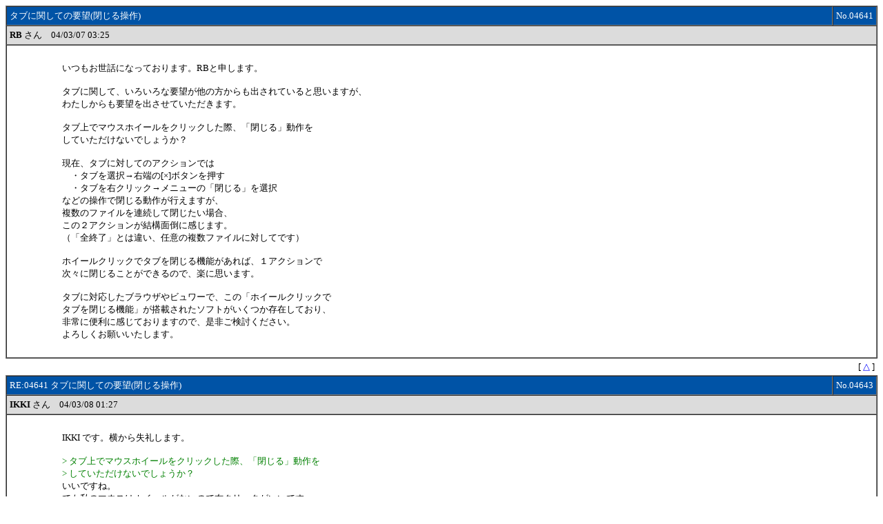

--- FILE ---
content_type: text/html
request_url: https://log.maruo.co.jp/turukame/turukame_3/x0404641.html
body_size: 6321
content:
<HTML>
<HEAD>
<STYLE TYPE="TEXT/CSS">
<!--
TABLE{FONT-SIZE:10pt}
A:link{TEXT-DECORATION:NONE;COLOR:BLUE}
A:visited{TEXT-DECORATION:NONE;COLOR:BLUE}
.F{COLOR:#FFFFFF}
-->
</STYLE>
<META HTTP-EQUIV="Content-type" CONTENT="text/html;charset=x-sjis">
<TITLE>
タブに関しての要望(閉じる操作) - 秀丸エディタβ版 - スレッド04641, 2004/03/07
</TITLE>
</HEAD>
<BODY BGCOLOR=#FFFFFF TEXT=#000000>
<A NAME="TOP">
<A NAME="4641">
<TABLE WIDTH=100% BORDER=1 CELLPADDING=4 CELLSPACING=0>
	<TR><TD BGCOLOR=#0053A6 class=F WIDTH=99%>タブに関しての要望(閉じる操作)</TD><TD BGCOLOR=#0053A6 class=F WIDTH=1% NOWRAP ALIGN=right>No.04641</TD></TR>
	<TR><TD BGCOLOR=#DCDCDC COLSPAN=2>
		<B>RB</B> さん　04/03/07 03:25
	</TD></TR>
	<TR><TD COLSPAN=2>
		<TABLE WIDTH=100% BORDER=0 CELLPADDING=4 CELLSPACING=0><TR>
			<TD VALIGN=TOP WIDTH=64>　</TD><TD VALIGN=TOP><BR>
いつもお世話になっております。RBと申します。<br>
<br>
タブに関して、いろいろな要望が他の方からも出されていると思いますが、<br>
わたしからも要望を出させていただきます。<br>
<br>
タブ上でマウスホイールをクリックした際、「閉じる」動作を<br>
していただけないでしょうか？<br>
<br>
現在、タブに対してのアクションでは<br>
　・タブを選択→右端の[×]ボタンを押す<br>
　・タブを右クリック→メニューの「閉じる」を選択<br>
などの操作で閉じる動作が行えますが、<br>
複数のファイルを連続して閉じたい場合、<br>
この２アクションが結構面倒に感じます。<br>
（「全終了」とは違い、任意の複数ファイルに対してです）<br>
<br>
ホイールクリックでタブを閉じる機能があれば、１アクションで<br>
次々に閉じることができるので、楽に思います。<br>
<br>
タブに対応したブラウザやビュワーで、この「ホイールクリックで<br>
タブを閉じる機能」が搭載されたソフトがいくつか存在しており、<br>
非常に便利に感じておりますので、是非ご検討ください。<br>
よろしくお願いいたします。<br>
<br>
			</TD>
		</TR></TABLE>
	</TD></TR>
</TABLE>
<TABLE WIDTH=100% BORDER=0 CELLPADDING=4 CELLSPACING=0><TR><TD ALIGN=RIGHT class="bfont">
[ <A HREF=#TOP>△</A> ]
</TD><TR></TABLE>
<A NAME="4643">
<TABLE WIDTH=100% BORDER=1 CELLPADDING=4 CELLSPACING=0>
	<TR><TD BGCOLOR=#0053A6 class=F WIDTH=99%>RE:04641 タブに関しての要望(閉じる操作)</TD><TD BGCOLOR=#0053A6 class=F WIDTH=1% NOWRAP ALIGN=right>No.04643</TD></TR>
	<TR><TD BGCOLOR=#DCDCDC COLSPAN=2>
		<B>IKKI</B> さん　04/03/08 01:27
	</TD></TR>
	<TR><TD COLSPAN=2>
		<TABLE WIDTH=100% BORDER=0 CELLPADDING=4 CELLSPACING=0><TR>
			<TD VALIGN=TOP WIDTH=64>　</TD><TD VALIGN=TOP><BR>
IKKI です。横から失礼します。<br>
<br>
<FONT COLOR=#008000>&#62; タブ上でマウスホイールをクリックした際、「閉じる」動作を<br>
&#62; していただけないでしょうか？<br>
</FONT>いいですね。<br>
でも私のマウスはホイールがないので右クリックがいいです<br>
<br>
……などという個別要望にまとめて対応するべく、ここはひとつ<br>
キー割り当てを拡張してはいかがでしょう。<br>
<br>
キー割り当てのキーとして<br>
<br>
　　[タブ:左ダブルクリック]<br>
　　[タブ:中クリック]<br>
　　[タブ:右クリック]<br>
　　[タブ:ホイール手前回転]<br>
　　[タブ:ホイール奥回転]<br>
<br>
などを追加すれば、それぞれに既存のコマンドを割り当てることで<br>
たいがいの要望は満たされそうな気がします。<br>
<br>
			</TD>
		</TR></TABLE>
	</TD></TR>
</TABLE>
<TABLE WIDTH=100% BORDER=0 CELLPADDING=4 CELLSPACING=0><TR><TD ALIGN=RIGHT class="bfont">
[ <A HREF=#TOP>△</A> ]
</TD><TR></TABLE>
<A NAME="4673">
<TABLE WIDTH=100% BORDER=1 CELLPADDING=4 CELLSPACING=0>
	<TR><TD BGCOLOR=#0053A6 class=F WIDTH=99%>RE:04643 タブに関しての要望(閉じる操作)</TD><TD BGCOLOR=#0053A6 class=F WIDTH=1% NOWRAP ALIGN=right>No.04673</TD></TR>
	<TR><TD BGCOLOR=#DCDCDC COLSPAN=2>
		<B>秀丸担当</B> さん　04/03/09 15:44
	</TD></TR>
	<TR><TD COLSPAN=2>
		<TABLE WIDTH=100% BORDER=0 CELLPADDING=4 CELLSPACING=0><TR>
			<TD VALIGN=TOP WIDTH=64>　</TD><TD VALIGN=TOP><BR>
<br>
<FONT COLOR=#008000>&#62;……などという個別要望にまとめて対応するべく、ここはひとつ<br>
&#62;キー割り当てを拡張してはいかがでしょう。<br>
</FONT><br>
タブの上なのに全てのコマンドが割り当て可能になるというのは少し変な気もし<br>
ますが、「ウィンドウ一覧のタブの詳細」のダイアログで、閉じる操作の割り当<br>
てなどを変更できるようにするといいかもしれません。<br>
将来的なネタとして検討させていただきます。<br>
<br>
			</TD>
		</TR></TABLE>
	</TD></TR>
</TABLE>
<TABLE WIDTH=100% BORDER=0 CELLPADDING=4 CELLSPACING=0><TR><TD ALIGN=RIGHT class="bfont">
[ <A HREF=#TOP>△</A> ]
</TD><TR></TABLE>
<A NAME="6159">
<TABLE WIDTH=100% BORDER=1 CELLPADDING=4 CELLSPACING=0>
	<TR><TD BGCOLOR=#0053A6 class=F WIDTH=99%>RE:04673 タブに関しての要望(閉じる操作)</TD><TD BGCOLOR=#0053A6 class=F WIDTH=1% NOWRAP ALIGN=right>No.06159</TD></TR>
	<TR><TD BGCOLOR=#DCDCDC COLSPAN=2>
		<B>rubylip.</B> さん　05/02/01 09:34
	</TD></TR>
	<TR><TD COLSPAN=2>
		<TABLE WIDTH=100% BORDER=0 CELLPADDING=4 CELLSPACING=0><TR>
			<TD VALIGN=TOP WIDTH=64>　</TD><TD VALIGN=TOP><BR>
他ソフトを引き合いに出し申しわけありませんが、個人的にタブブラウザSleipnirを<br>
使っており、タブのダブルクリックで閉じる操作を行っています。<br>
ぜひぜひご対応おねがいします。<br>
<br>
そのほか、タブの表示位置も上、下選択できるとうれしいです。<br>
<br>
よろしくお願いします。<br>
<br>
<br>
			</TD>
		</TR></TABLE>
	</TD></TR>
</TABLE>
<TABLE WIDTH=100% BORDER=0 CELLPADDING=4 CELLSPACING=0><TR><TD ALIGN=RIGHT class="bfont">
[ <A HREF=#TOP>△</A> ]
</TD><TR></TABLE>
<A NAME="6164">
<TABLE WIDTH=100% BORDER=1 CELLPADDING=4 CELLSPACING=0>
	<TR><TD BGCOLOR=#0053A6 class=F WIDTH=99%>RE:06159 タブに関しての要望(閉じる操作)</TD><TD BGCOLOR=#0053A6 class=F WIDTH=1% NOWRAP ALIGN=right>No.06164</TD></TR>
	<TR><TD BGCOLOR=#DCDCDC COLSPAN=2>
		<B>秀丸担当</B> さん　05/02/02 18:26
	</TD></TR>
	<TR><TD COLSPAN=2>
		<TABLE WIDTH=100% BORDER=0 CELLPADDING=4 CELLSPACING=0><TR>
			<TD VALIGN=TOP WIDTH=64>　</TD><TD VALIGN=TOP><BR>
<br>
<FONT COLOR=#008000>&#62;他ソフトを引き合いに出し申しわけありませんが、個人的にタブブラウザSleipnirを<br>
&#62;使っており、タブのダブルクリックで閉じる操作を行っています。<br>
&#62;ぜひぜひご対応おねがいします。<br>
</FONT><br>
これはできるようになる予定です。<br>
<br>
<FONT COLOR=#008000>&#62;そのほか、タブの表示位置も上、下選択できるとうれしいです。<br>
</FONT><br>
こちらはいまのところ未定です。<br>
<br>
			</TD>
		</TR></TABLE>
	</TD></TR>
</TABLE>
<TABLE WIDTH=100% BORDER=0 CELLPADDING=4 CELLSPACING=0><TR><TD ALIGN=RIGHT class="bfont">
[ <A HREF=#TOP>△</A> ]
</TD><TR></TABLE>
<HR>
<BR><BR><BR><BR><BR><BR><BR><BR><BR><BR><BR><BR><BR><BR><BR><BR><BR><BR><BR><BR><BR><BR><BR><BR><BR><BR><BR><BR><BR><BR>
</BODY>
</HTML>
